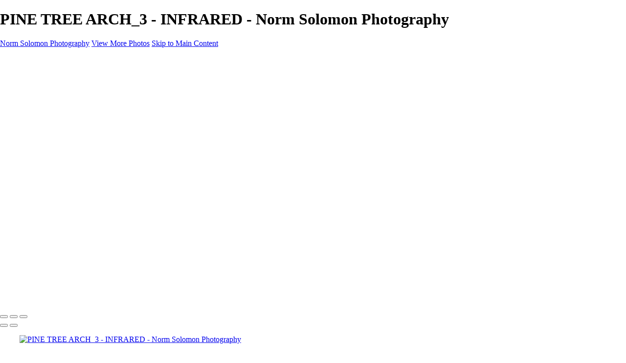

--- FILE ---
content_type: text/html; charset=UTF-8
request_url: https://normsolomonphotography.com/infrared/photo/836530/19037997/pine-tree-arch-3
body_size: 7971
content:
<!DOCTYPE html>
<html lang="en-US" dir="ltr" itemscope itemtype="http://schema.org/WebPage">
<head>

    <!--  Hey! This is SlickPic.

          For photographers, building a website is time-consuming and frustrating.
          At SlickPic, we design, build, and maintain beautiful websites for photographers
          so they can focus on creating beautiful photos and building their business
          instead of worrying about their website.

          www.slickpic.com
    -->

    <title>PINE TREE ARCH_3 - INFRARED - Norm Solomon Photography</title>
    <meta http-equiv="Content-Type" content="text/html; charset=UTF-8" >    <base href="https://normsolomonphotography.com/" />
    <link rel="shortcut icon" href="/favicon.ico" />
    <link rel="icon" type="image/png" sizes="32x32" href="https://assets-edge.slickpic.com/brand/slickpic-32x32.png">
    <link rel="icon" type="image/png" sizes="16x16" href="https://assets-edge.slickpic.com/brand/slickpic-16x16.png">
    <link rel="apple-touch-icon" href="https://cloud.slickpic.com/img/apple-touch-icon.png">
    <link rel="apple-touch-icon" sizes="180x180" href="https://cloud.slickpic.com/img/apple-touch-icon.png">
    <link rel="icon" sizes="192x192" href="https://cloud.slickpic.com/img/apple-touch-icon.png">
    <link rel="manifest" href="https://normsolomonphotography.com/manifest.json?url=aHR0cHM6Ly9ub3Jtc29sb21vbnBob3RvZ3JhcGh5LmNvbS9pbmZyYXJlZC9waG90by84MzY1MzAvMTkwMzc5OTcvcGluZS10cmVlLWFyY2gtMw==" />
    <meta name="mobile-web-app-capable" content="yes">
    <meta name="apple-mobile-web-app-title" content="PINE TREE ARCH_3 - INFRARED - Norm Solomon Photography">
    <meta name="x-dns-prefetch-control" content="on" />
    <link rel="preconnect" href="https://www.slickpic.com" crossorigin>
    <link rel="preconnect" href="https://assets-edge.slickpic.com" crossorigin>
    <link rel="preconnect" href="https://cloud.slickpic.com" crossorigin>
    <link rel="preconnect" href="https://cloud-help.slickpic.com" crossorigin>
    <link rel="preconnect" href="https://cdn-static-bundle.slickpic.com" crossorigin>
    <link rel="preconnect" href="https://stored-edge.slickpic.com" crossorigin>
    <link rel="preconnect" href="https://stored-cf-wm.slickpic.com" crossorigin>
    <link rel="preconnect" href="https://stored-cf.slickpic.com" crossorigin>
    <link rel="preconnect" href="https://image.slickpic.com" crossorigin>
    <link rel="preconnect" href="https://sales-api.slickpic.com" crossorigin>
    <link rel="preconnect" href="https://use.typekit.net" crossorigin>
    <link rel="preconnect" href="https://www.clarity.ms" crossorigin>
    <link rel="preconnect" href="https://p.typekit.net" crossorigin>
    <link rel="preconnect" href="https://organizer-api.slickpic.com" crossorigin>
    <link rel="preconnect" href="https://www.google-analytics.com" crossorigin>
    <link rel="preconnect" href="https://www.googletagmanager.com" crossorigin>
    <link rel="preconnect" href="https://fonts.googleapis.com" crossorigin>
    <link rel="preconnect" href="https://fonts.gstatic.com" crossorigin>
    <link rel="dns-prefetch" href="https://www.slickpic.com">
    <link rel="dns-prefetch" href="https://assets-edge.slickpic.com">
    <link rel="dns-prefetch" href="https://cloud.slickpic.com">
    <link rel="dns-prefetch" href="https://cdn-static-bundle.slickpic.com">
    <link rel="dns-prefetch" href="https://sales-api.slickpic.com">
    <link rel="dns-prefetch" href="https://cloud-help.slickpic.com">
    <link rel="dns-prefetch" href="https://stored-edge.slickpic.com">
    <link rel="dns-prefetch" href="https://stored-cf-wm.slickpic.com">
    <link rel="dns-prefetch" href="https://stored-cf.slickpic.com">
    <link rel="dns-prefetch" href="https://image.slickpic.com">
    <link rel="dns-prefetch" href="https://fonts.googleapis.com">
    <link rel="dns-prefetch" href="https://fonts.gstatic.com">
    <link rel="dns-prefetch" href="https://use.typekit.net">
    <link rel="dns-prefetch" href="https://p.typekit.net">
    <link rel="dns-prefetch" href="https://www.clarity.ms">
    <link rel="dns-prefetch" href="https://organizer-api.slickpic.com">
    <link rel="dns-prefetch" href="https://www.google-analytics.com">
    <link rel="dns-prefetch" href="https://www.googletagmanager.com">
    <link rel="alternate" type="application/rss+xml" href="https://normsolomonphotography.com/rss/blog" title="">
<!--    <link rel="stylesheet" type="text/css" href="https://cloud-help.slickpic.com/wp-content/themes/flatbase/website/slickpic-magic.css?v=--><!--" />-->
    <meta name="generator" content="SlickPic" />
    <meta name="viewport" content="width=device-width, initial-scale=1.0, maximum-scale=5.0, shrink-to-fit=no, user-scalable=yes" />
    <meta name="apple-mobile-web-app-status-bar-style" content="black-translucent" />
    <meta name="apple-mobile-web-app-capable" content="yes" />
    <meta http-equiv="content-language" content="en-US" />
    <meta name="robots" content="index, follow, max-image-preview:large, max-snippet:-1, max-video-preview:-1" />    <meta name="CR-allow-UI-injection" content="false">
          <link rel="canonical" href="https://normsolomonphotography.com/infrared/photo/836530/19037997/pine-tree-arch-3" />
      <link rel="alternate" hreflang="en-us" href="https://normsolomonphotography.com/infrared/photo/836530/19037997/pine-tree-arch-3" />
      <link rel="alternate" hreflang="x-default" href="https://normsolomonphotography.com/infrared/photo/836530/19037997/pine-tree-arch-3" />
        
            <meta itemprop="name" content="PINE TREE ARCH_3 - INFRARED - Norm Solomon Photography" />
        
   
    <meta property="fb:app_id" content="103410766387633" />
    <meta property="og:type" content="website" />
    <meta property="og:url" content="https://normsolomonphotography.com/infrared/photo/836530/19037997/pine-tree-arch-3" />    <meta property="og:title" content="PINE TREE ARCH_3 - INFRARED - Norm Solomon Photography" />
    <meta property="og:site_name" content="Norm Solomon Photography" />
    <meta property="og:locale" content="en_US">
        <meta name="twitter:card" content="summary_large_image" />
    <meta name="twitter:site" content="Norm Solomon Photography" />
    <meta name="twitter:title" content="PINE TREE ARCH_3 - INFRARED - Norm Solomon Photography" />
        
    
    
    <script type="application/ld+json">
      {
        "@context": "https://schema.org/",
        "@type": "WebSite",
        "@id": "https://normsolomonphotography.com/#website",
        "name": "Norm Solomon Photography",
        "url": "https://normsolomonphotography.com/",
        "description": "",
        "publisher": {
          "@id": "https://normsolomonphotography.com/#localbusiness"
        },
        "sameAs": ["https://www.facebook.com/norman.solomon03","Https://Www.LinkedIn.com/in/normsolomon"]
      }
    </script>

        <script type="application/ld+json">
      {
        "@context": "https://schema.org/",
        "@type": "WebPage",
        "@id": "https://normsolomonphotography.com/#homepage",
        "isPartOf": {
          "@id": "https://normsolomonphotography.com/#website"
        },
        "name": "INFRARED - Norm Solomon Photography",
        "url": "https://normsolomonphotography.com/infrared/photo/836530/19037997/pine-tree-arch-3",
        "description": "",
        "image": "https://stored-cf.slickpic.com/wm/24279/9c26e21c345433805e84d55e6f6082f1/MzExNjUxN2UwNDRjNmU,/20220801/MTkwMzc5OTE2NGM0/pm/1200/_New_Echota_Cabin_N_Georgia_614_2022_copy_2.jpg"
      }
    </script>
    
        <meta property="og:image" content="https://stored-cf.slickpic.com/wm/24285/9c26e21c345433805e84d55e6f6082f1/MzExNjUxN2UwNDRjNmU,/20220801/MTkwMzc5OTcwNGNj/p/600/PINE_TREE_ARCH_3_.jpg" />
    <meta property="og:image:width" content="470" />
    <meta property="og:image:height" content="600" />
    <meta property="og:image:alt" content="PINE TREE ARCH_3 - INFRARED - Norm Solomon Photography" />
    <meta name="twitter:image" content="https://stored-cf.slickpic.com/wm/24285/9c26e21c345433805e84d55e6f6082f1/MzExNjUxN2UwNDRjNmU,/20220801/MTkwMzc5OTcwNGNj/p/600/PINE_TREE_ARCH_3_.jpg" />
    <meta property="twitter:image" content="https://stored-cf.slickpic.com/wm/24285/9c26e21c345433805e84d55e6f6082f1/MzExNjUxN2UwNDRjNmU,/20220801/MTkwMzc5OTcwNGNj/p/600/PINE_TREE_ARCH_3_.jpg" />
    <meta itemprop="image" content="https://stored-cf.slickpic.com/wm/24285/9c26e21c345433805e84d55e6f6082f1/MzExNjUxN2UwNDRjNmU,/20220801/MTkwMzc5OTcwNGNj/p/600/PINE_TREE_ARCH_3_.jpg" />
    
    
    <link href="https://cdn-static-bundle.slickpic.com/css/0.24365/landing-builder-view.css" media="screen" rel="stylesheet" type="text/css" >
<link href="https://cloud.slickpic.com/css/landing-builder/view.css?v=0.24365" media="screen" rel="stylesheet" type="text/css" >
<link href="https://cloud.slickpic.com/css/landing-builder/fonts.css?v=0.24365" media="screen" rel="stylesheet" type="text/css" >
    <style class="inlinestyler">* { box-sizing: border-box; } body {margin: 0;}*{box-sizing:border-box;}body{margin-top:0px;margin-right:0px;margin-bottom:0px;margin-left:0px;}*{box-sizing:border-box;}body{margin-top:0px;margin-right:0px;margin-bottom:0px;margin-left:0px;}*{box-sizing:border-box;}body{margin-top:0px;margin-right:0px;margin-bottom:0px;margin-left:0px;}*{box-sizing:border-box;}body{margin-top:0px;margin-right:0px;margin-bottom:0px;margin-left:0px;}*{box-sizing:border-box;}body{margin-top:0px;margin-right:0px;margin-bottom:0px;margin-left:0px;}*{box-sizing:border-box;}body{margin-top:0px;margin-right:0px;margin-bottom:0px;margin-left:0px;}*{box-sizing:border-box;}body{margin-top:0px;margin-right:0px;margin-bottom:0px;margin-left:0px;}*{box-sizing:border-box;}body{margin-top:0px;margin-right:0px;margin-bottom:0px;margin-left:0px;}*{box-sizing:border-box;}body{margin-top:0px;margin-right:0px;margin-bottom:0px;margin-left:0px;}*{box-sizing:border-box;}body{margin-top:0px;margin-right:0px;margin-bottom:0px;margin-left:0px;}*{box-sizing:border-box;}body{margin-top:0px;margin-right:0px;margin-bottom:0px;margin-left:0px;}*{box-sizing:border-box;}body{margin-top:0px;margin-right:0px;margin-bottom:0px;margin-left:0px;}*{box-sizing:border-box;}body{margin-top:0px;margin-right:0px;margin-bottom:0px;margin-left:0px;}*{box-sizing:border-box;}body{margin-top:0px;margin-right:0px;margin-bottom:0px;margin-left:0px;}*{box-sizing:border-box;}body{margin-top:0px;margin-right:0px;margin-bottom:0px;margin-left:0px;}*{box-sizing:border-box;}body{margin-top:0px;margin-right:0px;margin-bottom:0px;margin-left:0px;}*{box-sizing:border-box;}body{margin-top:0px;margin-right:0px;margin-bottom:0px;margin-left:0px;}*{box-sizing:border-box;}body{margin-top:0px;margin-right:0px;margin-bottom:0px;margin-left:0px;}*{box-sizing:border-box;}body{margin-top:0px;margin-right:0px;margin-bottom:0px;margin-left:0px;}*{box-sizing:border-box;}body{margin-top:0px;margin-right:0px;margin-bottom:0px;margin-left:0px;}*{box-sizing:border-box;}body{margin-top:0px;margin-right:0px;margin-bottom:0px;margin-left:0px;}*{box-sizing:border-box;}body{margin-top:0px;margin-right:0px;margin-bottom:0px;margin-left:0px;}*{box-sizing:border-box;}body{margin-top:0px;margin-right:0px;margin-bottom:0px;margin-left:0px;}*{box-sizing:border-box;}body{margin-top:0px;margin-right:0px;margin-bottom:0px;margin-left:0px;}*{box-sizing:border-box;}body{margin-top:0px;margin-right:0px;margin-bottom:0px;margin-left:0px;}*{box-sizing:border-box;}body{margin-top:0px;margin-right:0px;margin-bottom:0px;margin-left:0px;}*{box-sizing:border-box;}body{margin-top:0px;margin-right:0px;margin-bottom:0px;margin-left:0px;}*{box-sizing:border-box;}body{margin-top:0px;margin-right:0px;margin-bottom:0px;margin-left:0px;}*{box-sizing:border-box;}body{margin-top:0px;margin-right:0px;margin-bottom:0px;margin-left:0px;}*{box-sizing:border-box;}body{margin-top:0px;margin-right:0px;margin-bottom:0px;margin-left:0px;}*{box-sizing:border-box;}body{margin-top:0px;margin-right:0px;margin-bottom:0px;margin-left:0px;}*{box-sizing:border-box;}body{margin-top:0px;margin-right:0px;margin-bottom:0px;margin-left:0px;}*{box-sizing:border-box;}body{margin-top:0px;margin-right:0px;margin-bottom:0px;margin-left:0px;}*{box-sizing:border-box;}body{margin-top:0px;margin-right:0px;margin-bottom:0px;margin-left:0px;}*{box-sizing:border-box;}body{margin-top:0px;margin-right:0px;margin-bottom:0px;margin-left:0px;}*{box-sizing:border-box;}body{margin-top:0px;margin-right:0px;margin-bottom:0px;margin-left:0px;}*{box-sizing:border-box;}body{margin-top:0px;margin-right:0px;margin-bottom:0px;margin-left:0px;}*{box-sizing:border-box;}body{margin-top:0px;margin-right:0px;margin-bottom:0px;margin-left:0px;}*{box-sizing:border-box;}body{margin-top:0px;margin-right:0px;margin-bottom:0px;margin-left:0px;}*{box-sizing:border-box;}body{margin-top:0px;margin-right:0px;margin-bottom:0px;margin-left:0px;}*{box-sizing:border-box;}body{margin-top:0px;margin-right:0px;margin-bottom:0px;margin-left:0px;}*{box-sizing:border-box;}body{margin-top:0px;margin-right:0px;margin-bottom:0px;margin-left:0px;}*{box-sizing:border-box;}body{margin-top:0px;margin-right:0px;margin-bottom:0px;margin-left:0px;}*{box-sizing:border-box;}body{margin-top:0px;margin-right:0px;margin-bottom:0px;margin-left:0px;}*{box-sizing:border-box;}body{margin-top:0px;margin-right:0px;margin-bottom:0px;margin-left:0px;}*{box-sizing:border-box;}body{margin-top:0px;margin-right:0px;margin-bottom:0px;margin-left:0px;}*{box-sizing:border-box;}body{margin-top:0px;margin-right:0px;margin-bottom:0px;margin-left:0px;}*{box-sizing:border-box;}body{margin-top:0px;margin-right:0px;margin-bottom:0px;margin-left:0px;}*{box-sizing:border-box;}body{margin-top:0px;margin-right:0px;margin-bottom:0px;margin-left:0px;}*{box-sizing:border-box;}body{margin-top:0px;margin-right:0px;margin-bottom:0px;margin-left:0px;}.imp-text-font{font-family: !important;}html > body.theme-eternity .website220-page .website220-container .site-button{background: !important;border-color: !important;}.imp-logo-font{font-family:inherit !important;}body.theme-eternity .website220-page, body.theme-eternity .website220-page *:not(.sp-plus-button-insider){font-family: !important;}</style>                        
                                                          <link rel="stylesheet" type="text/css" href="https://cloud-help.slickpic.com/wp-content/themes/flatbase/website/slickpic.css?v=24365" />
  <link
    rel="preload" as="style" onload="this.onload=null;this.rel='stylesheet'"
    href="https://fonts.googleapis.com/css2?family=Bebas+Neue&family=Cinzel:wght@400..900&family=Cinzel+Decorative:wght@400;700;900&family=Inter:ital,opsz,wght@0,14..32,100..900;1,14..32,100..900&family=Julius+Sans+One&family=Nunito+Sans:ital,opsz,wght@0,6..12,200..1000;1,6..12,200..1000&family=Old+Standard+TT:ital,wght@0,400;0,700;1,400&family=Oswald:wght@200..700&family=Roboto+Slab:wght@100..900&family=Rubik:ital,wght@0,300..900;1,300..900&family=Spectral:ital,wght@0,200..800;1,200..800&family=Work+Sans:ital,wght@0,300;0,400;0,500;0,600;0,700;1,400;1,800&display=swap"
  >
  <noscript>
    <link
      rel="stylesheet"
      href="https://fonts.googleapis.com/css2?family=Bebas+Neue&family=Cinzel:wght@400..900&family=Cinzel+Decorative:wght@400;700;900&family=Inter:ital,opsz,wght@0,14..32,100..900;1,14..32,100..900&family=Julius+Sans+One&family=Nunito+Sans:ital,opsz,wght@0,6..12,200..1000;1,6..12,200..1000&family=Old+Standard+TT:ital,wght@0,400;0,700;1,400&family=Oswald:wght@200..700&family=Roboto+Slab:wght@100..900&family=Rubik:ital,wght@0,300..900;1,300..900&family=Spectral:ital,wght@0,200..800;1,200..800&family=Work+Sans:ital,wght@0,300;0,400;0,500;0,600;0,700;1,400;1,800&display=swap"
    >
  </noscript>

  <script type="text/javascript">
    //<!--
var spLyt = "landing_builder";    //-->
</script>
<script type="text/javascript">
    //<!--
var tk = "e09716848e7b2891d1c5e850551398c66976722fdeef75.96740379", shd = "311651", spuid=311651, spauid=0, spuasid = 0, isEditorMode = 0, isEditorBackViewMode = 0, templateId = 0;    //-->
</script>
<script type="text/javascript" defer="defer" src="https://cloud.slickpic.com/share/abundle/bundle-jquery-custom.js?v=0.24365"></script>
<script type="text/javascript" defer="defer" src="https://cloud.slickpic.com/share/swiper_11.2.10/swiper-bundle.min.js?v=0.24365"></script>    
        <script>
        window.onload = () => {
          if (typeof Sp === "undefined") {
            return true;
          }
          Sp.handler = Sp.handler || {};
          Sp.handler.auth =
            window.setInterval(function() {
              $.xhr('xhr/serv/push-sess', { pub:1, o:1 });
            }, 1000 * 60 * 5);
        };
      </script>
    <script type="text/javascript" defer src="https://cloud-help.slickpic.com/wp-content/themes/flatbase/website/slickpic.js?24365"></script>        <script type="text/javascript">
      window.addEventListener("load", function () {
        (function(c,l,a,r,i,t,y){
          c[a]=c[a]||function(){(c[a].q=c[a].q||[]).push(arguments)};
          t=l.createElement(r);t.async=1;t.src="https://www.clarity.ms/tag/"+i;
          y=l.getElementsByTagName(r)[0];y.parentNode.insertBefore(t,y);
        })(window, document, "clarity", "script", "o1q4808lux");
        clarity("set", "websitedomain", "normsolomonphotography.com");
        clarity("set", "websiteuserid", "311651");
      });
    </script>
  </head>

<body
    id="wrapper"
    data-uasid="133"
    data-user-id="311651"
    data-page-id="34140"
    data-base-url="https://www.slickpic.com"
    data-page-parent-id="0"
    data-page-hash="b4c839a511d00cddbd23d4bf019f8dba"
    data-page-slug="infrared"
    data-page-url-full="https://normsolomonphotography.com/infrared"
    data-page-url-host="https://normsolomonphotography.com"
    data-wct-id="0"
    data-album-id="836530"
    data-photo-id="19037997"
    data-website-context-token=""
    data-clarity-region="true"
     class="public theme-doubleline theme-doubleline-nemesis theme-wonder color-white show-share-button-on show-powered-by-sp-on header-type-defult photo-view-mode">



<h1 class="page-title-header">PINE TREE ARCH_3 - INFRARED - Norm Solomon Photography</h1>

<p class="h-card">
    <a class="p-name p-org u-url" rel="me" href="https://normsolomonphotography.com/">Norm Solomon Photography</a>
  <a class="p-more" href="https://normsolomonphotography.com/infrared">View More Photos</a>
  <a href="#main" class="skip-to-main-content-link">Skip to Main Content</a>
</p>

<div class="view-photo-page-html" style="opacity: 0"><div class="website220-page">  <div class="website220-container imp-text-font imp-highlight-color">	<div class="website220-sidebar">	  <div class="sidebar-content">		<div class="sidebar-logo">		  <div class="prelogo imp-logo-font">			<div class="cstm-profile-logo loaded loaded-public"><a aria-label="Logo" class="profile-logo-link" href="https://normsolomonphotography.com"><img src="https://stored-cf.slickpic.com/MzExNjUxN2UwNDRjNmU,/20220803/MTkwNDc0Mjc2NDQ3/p/1000/norm-solomon-photography.webp" alt="Norm Solomon Photography" class="logo-light" fetchpriority="high"><img src="https://stored-cf.slickpic.com/MzExNjUxN2UwNDRjNmU,/20220803/MTkwNDc0NDdjZTdj/p/1000/norm-solomon-photography.webp" alt="Norm Solomon Photography" class="logo-dark" fetchpriority="high"></a></div>		  </div>		</div>		<div class="sidebar-menu">		  <div data-navigation-logo="1" data-navigation-mobile="1" data-navigation-class="navbar-nav ml-auto" class="cstm-custom-navigation navbar-nav ml-auto mobile-menu-right loaded"><div class="list-holder navigation-items-wrapper"><ul class="navbar-nav ml-auto"><li class="nav-item status-active"><a href="https://normsolomonphotography.com" class="nav-link">Home</a></li><li class="nav-item status-active"><a href="https://normsolomonphotography.com/places" class="nav-link">PLACES</a></li><li class="nav-item status-active"><a href="https://normsolomonphotography.com/people" class="nav-link">PEOPLE</a></li><li class="nav-item status-active"><a href="https://normsolomonphotography.com/nature" class="nav-link">NATURE</a></li><li class="nav-item status-active"><a href="https://normsolomonphotography.com/monochrome" class="nav-link">MONOCHROME</a></li><li class="nav-item status-active active"><a href="https://normsolomonphotography.com/infrared" class="nav-link">INFRARED</a></li><li class="nav-item status-active"><a href="https://normsolomonphotography.com/about" class="nav-link">About</a></li><li class="nav-item status-active"><a href="https://normsolomonphotography.com/contact" class="nav-link">Contact</a></li><li class="nav-item custom-sharing-item"><a aria-label="Share" title="Share" class="open-sharing-popup" href="javascript:;"><svg width="16px" height="16px"><use xlink:href="#ico-share"></use></svg></a></li></ul></div><div class="nav-item mobile-menu-opener"></div><div class="nav-item mobile-menu-closer">&times;</div><div class="nav-item mobile-menu-child-back">&lsaquo;</div></div>		</div>		<div class="sidebar-footer footer-text   loaded">Copyright &copy; 2022 Norm Solomon<a href="https://slickpic.com/t/portfolio-website-311651" target="_blank" title="Portfolio Websites and Photo Sharing" class="footer-powered-by-sp" style="display: none;">Powered by SlickPic</a></div>	  </div>	</div>	<div class="website220-content">	  <div class="content-container content-this">		<div id="iz2ba" class="content content-narrow">		  		  <div id="ii47d-2-2" class="columns columns-half">						<div id="iq3rlj-2-2" class="sp-plus-button">+			</div>		  </div>		</div>		<div class="content content-narrow">		  <hr></div>		<div id="iy8cx" class="content content-wide album-view-container with-actions"><div><div data-gjs-editable="false" data-gjs-droppable="false" data-gjs-badgable="false" data-gjs-type="cstm-album-view-inner" class="cstm-album-view view-column-count-3 gjs-no-pointer" data-aid="836530" data-view-type="flow" data-view-photo-size="1600" data-view-column-count="3" data-view-row-size="2 data-view-title-enable=" data-view-top-bottom-padding="medium" data-view-left-right-padding="off" data-view-gutter-size="off" data-view-thumb-autoplay="on" data-view-horizontal-slides-count="3" data-view-horizontal-align="center" data-view-horizontal-autoplay="none" data-view-horizontal-spacing="none" data-view-horizontal-block-size="auto" data-view-horizontal-cover-type="cover" data-view-horizontal-arrow-enable="show" data-view-animation-enable="off" data-view-animation-speed="medium" data-view-animation-block="default"><div class="flow-grid-container"><div class="flow-grid-wrapper"><div class="flow-grid" itemscope="" itemtype="http://schema.org/ImageGallery"><div class="flow-item-sizer"></div><div class="flow-item" itemscope="" itemtype="http://schema.org/ImageObject" itemprop="associatedMedia"><a href="https://normsolomonphotography.com/infrared/photo/836530/19037991/new-echota-cabin-n-georgia-614-2022-copy-2" data-pid="19037991" data-object-type="photo" data-object-id="0" data-title="New Echota Cabin N Georgia_614_2022 copy 2" data-slug="new-echota-cabin-n-georgia-614-2022-copy-2" data-description="TEST-Landscape Class" itemprop="contentUrl" style="padding-top:67%;"><img alt="New Echota Cabin N Georgia_614_2022 copy 2" data-orgname="_New_Echota_Cabin_N_Georgia_614_2022_copy_2.jpg" data-ratio="0.67" data-width="1391" data-height="935" data-thumb="https://stored-cf-wm.slickpic.com/wm/24279/9c26e21c345433805e84d55e6f6082f1/MzExNjUxN2UwNDRjNmU,/20220801/MTkwMzc5OTE2NGM0/t/1000/_New_Echota_Cabin_N_Georgia_614_2022_copy_2.jpg" data-image="https://stored-cf-wm.slickpic.com/wm/24279/9c26e21c345433805e84d55e6f6082f1/MzExNjUxN2UwNDRjNmU,/20220801/MTkwMzc5OTE2NGM0/p/1391/_New_Echota_Cabin_N_Georgia_614_2022_copy_2.jpg" data-path="https://stored-cf-wm.slickpic.com/wm/24279/9c26e21c345433805e84d55e6f6082f1/MzExNjUxN2UwNDRjNmU,/20220801/MTkwMzc5OTE2NGM0/p" src="https://assets-edge.slickpic.com/img/pix.gif" style="position: absolute; top:0;"><span class="caption" itemprop="caption"><span class="text">New Echota Cabin N Georgia_614_2022 copy 2</span></span></a><meta itemprop="thumbnail" content="https://stored-cf-wm.slickpic.com/wm/24279/9c26e21c345433805e84d55e6f6082f1/MzExNjUxN2UwNDRjNmU,/20220801/MTkwMzc5OTE2NGM0/t/1000/_New_Echota_Cabin_N_Georgia_614_2022_copy_2.jpg"></div><div class="flow-item" itemscope="" itemtype="http://schema.org/ImageObject" itemprop="associatedMedia"><a href="https://normsolomonphotography.com/infrared/photo/836530/19037992/charleston-gazebo-40-copy-2" data-pid="19037992" data-object-type="photo" data-object-id="0" data-title="Charleston Gazebo_40  copy 2" data-slug="charleston-gazebo-40-copy-2" data-description="" itemprop="contentUrl" style="padding-top:131%;"><img alt="Charleston Gazebo_40  copy 2" data-orgname="Charleston_Gazebo_40_copy_2.jpg" data-ratio="1.31" data-width="803" data-height="1050" data-thumb="https://stored-cf-wm.slickpic.com/wm/24280/9c26e21c345433805e84d55e6f6082f1/MzExNjUxN2UwNDRjNmU,/20220801/MTkwMzc5OTIwNDZl/t/1000/Charleston_Gazebo_40_copy_2.jpg" data-image="https://stored-cf-wm.slickpic.com/wm/24280/9c26e21c345433805e84d55e6f6082f1/MzExNjUxN2UwNDRjNmU,/20220801/MTkwMzc5OTIwNDZl/p/1050/Charleston_Gazebo_40_copy_2.jpg" data-path="https://stored-cf-wm.slickpic.com/wm/24280/9c26e21c345433805e84d55e6f6082f1/MzExNjUxN2UwNDRjNmU,/20220801/MTkwMzc5OTIwNDZl/p" src="https://assets-edge.slickpic.com/img/pix.gif" style="position: absolute; top:0;"><span class="caption" itemprop="caption"><span class="text">Charleston Gazebo_40  copy 2</span></span></a><meta itemprop="thumbnail" content="https://stored-cf-wm.slickpic.com/wm/24280/9c26e21c345433805e84d55e6f6082f1/MzExNjUxN2UwNDRjNmU,/20220801/MTkwMzc5OTIwNDZl/t/1000/Charleston_Gazebo_40_copy_2.jpg"></div><div class="flow-item" itemscope="" itemtype="http://schema.org/ImageObject" itemprop="associatedMedia"><a href="https://normsolomonphotography.com/infrared/photo/836530/19037995/desert-sky-moab-363-night-copy-2" data-pid="19037995" data-object-type="photo" data-object-id="0" data-title="DESERT SKY_MOAB_363_NIGHT_copy 2" data-slug="desert-sky-moab-363-night-copy-2" data-description="" itemprop="contentUrl" style="padding-top:67%;"><img alt="DESERT SKY_MOAB_363_NIGHT_copy 2" data-orgname="DESERT_SKY_MOAB_363_NIGHT_copy_2.jpg" data-ratio="0.67" data-width="1400" data-height="936" data-thumb="https://stored-cf-wm.slickpic.com/wm/24283/9c26e21c345433805e84d55e6f6082f1/MzExNjUxN2UwNDRjNmU,/20220801/MTkwMzc5OTU3YzRj/t/1000/DESERT_SKY_MOAB_363_NIGHT_copy_2.jpg" data-image="https://stored-cf-wm.slickpic.com/wm/24283/9c26e21c345433805e84d55e6f6082f1/MzExNjUxN2UwNDRjNmU,/20220801/MTkwMzc5OTU3YzRj/p/1400/DESERT_SKY_MOAB_363_NIGHT_copy_2.jpg" data-path="https://stored-cf-wm.slickpic.com/wm/24283/9c26e21c345433805e84d55e6f6082f1/MzExNjUxN2UwNDRjNmU,/20220801/MTkwMzc5OTU3YzRj/p" src="https://assets-edge.slickpic.com/img/pix.gif" style="position: absolute; top:0;"><span class="caption" itemprop="caption"><span class="text">DESERT SKY_MOAB_363_NIGHT_copy 2</span></span></a><meta itemprop="thumbnail" content="https://stored-cf-wm.slickpic.com/wm/24283/9c26e21c345433805e84d55e6f6082f1/MzExNjUxN2UwNDRjNmU,/20220801/MTkwMzc5OTU3YzRj/t/1000/DESERT_SKY_MOAB_363_NIGHT_copy_2.jpg"></div><div class="flow-item" itemscope="" itemtype="http://schema.org/ImageObject" itemprop="associatedMedia"><a href="https://normsolomonphotography.com/infrared/photo/836530/19037994/hope-lake-c" data-pid="19037994" data-object-type="photo" data-object-id="0" data-title="HOPE LAKE_C" data-slug="hope-lake-c" data-description="" itemprop="contentUrl" style="padding-top:150%;"><img alt="HOPE LAKE_C" data-orgname="HOPE_LAKE_C.jpg" data-ratio="1.50" data-width="699" data-height="1050" data-thumb="https://stored-cf-wm.slickpic.com/wm/24282/9c26e21c345433805e84d55e6f6082f1/MzExNjUxN2UwNDRjNmU,/20220801/MTkwMzc5OTRjNGU3/t/1000/HOPE_LAKE_C.jpg" data-image="https://stored-cf-wm.slickpic.com/wm/24282/9c26e21c345433805e84d55e6f6082f1/MzExNjUxN2UwNDRjNmU,/20220801/MTkwMzc5OTRjNGU3/p/1050/HOPE_LAKE_C.jpg" data-path="https://stored-cf-wm.slickpic.com/wm/24282/9c26e21c345433805e84d55e6f6082f1/MzExNjUxN2UwNDRjNmU,/20220801/MTkwMzc5OTRjNGU3/p" src="https://assets-edge.slickpic.com/img/pix.gif" style="position: absolute; top:0;"><span class="caption" itemprop="caption"><span class="text">HOPE LAKE_C</span></span></a><meta itemprop="thumbnail" content="https://stored-cf-wm.slickpic.com/wm/24282/9c26e21c345433805e84d55e6f6082f1/MzExNjUxN2UwNDRjNmU,/20220801/MTkwMzc5OTRjNGU3/t/1000/HOPE_LAKE_C.jpg"></div><div class="flow-item" itemscope="" itemtype="http://schema.org/ImageObject" itemprop="associatedMedia"><a href="https://normsolomonphotography.com/infrared/photo/836530/19037996/magnolia-bridge-reflection-sc-charleston-103-2022-april-copy" data-pid="19037996" data-object-type="photo" data-object-id="0" data-title="Magnolia Bridge Reflection SC CHARLESTON_103_2022_APRIL copy" data-slug="magnolia-bridge-reflection-sc-charleston-103-2022-april-copy" data-description="TEST-Landscape Class" itemprop="contentUrl" style="padding-top:67%;"><img alt="Magnolia Bridge Reflection SC CHARLESTON_103_2022_APRIL copy" data-orgname="Magnolia_Bridge_Reflection_SC_CHARLESTON_103_2022_APRIL_copy.jpg" data-ratio="0.67" data-width="1400" data-height="935" data-thumb="https://stored-cf-wm.slickpic.com/wm/24284/9c26e21c345433805e84d55e6f6082f1/MzExNjUxN2UwNDRjNmU,/20220801/MTkwMzc5OTY0ZTQ2/t/1000/Magnolia_Bridge_Reflection_SC_CHARLESTON_103_2022_APRIL_copy.jpg" data-image="https://stored-cf-wm.slickpic.com/wm/24284/9c26e21c345433805e84d55e6f6082f1/MzExNjUxN2UwNDRjNmU,/20220801/MTkwMzc5OTY0ZTQ2/p/1400/Magnolia_Bridge_Reflection_SC_CHARLESTON_103_2022_APRIL_copy.jpg" data-path="https://stored-cf-wm.slickpic.com/wm/24284/9c26e21c345433805e84d55e6f6082f1/MzExNjUxN2UwNDRjNmU,/20220801/MTkwMzc5OTY0ZTQ2/p" src="https://assets-edge.slickpic.com/img/pix.gif" style="position: absolute; top:0;"><span class="caption" itemprop="caption"><span class="text">Magnolia Bridge Reflection SC CHARLESTON_103_2022_APRIL copy</span></span></a><meta itemprop="thumbnail" content="https://stored-cf-wm.slickpic.com/wm/24284/9c26e21c345433805e84d55e6f6082f1/MzExNjUxN2UwNDRjNmU,/20220801/MTkwMzc5OTY0ZTQ2/t/1000/Magnolia_Bridge_Reflection_SC_CHARLESTON_103_2022_APRIL_copy.jpg"></div><div class="flow-item" itemscope="" itemtype="http://schema.org/ImageObject" itemprop="associatedMedia"><a href="https://normsolomonphotography.com/infrared/photo/836530/19037993/magnolia-garden-bridge-sc-99-copy" data-pid="19037993" data-object-type="photo" data-object-id="0" data-title="MAGNOLIA GARDEN BRIDGE_SC_99 copy" data-slug="magnolia-garden-bridge-sc-99-copy" data-description="TEST-Landscape Class" itemprop="contentUrl" style="padding-top:62%;"><img alt="MAGNOLIA GARDEN BRIDGE_SC_99 copy" data-orgname="MAGNOLIA_GARDEN_BRIDGE_SC_99_copy.jpg" data-ratio="0.62" data-width="1400" data-height="873" data-thumb="https://stored-cf-wm.slickpic.com/wm/24281/9c26e21c345433805e84d55e6f6082f1/MzExNjUxN2UwNDRjNmU,/20220801/MTkwMzc5OTM0ZTQ2/t/1000/MAGNOLIA_GARDEN_BRIDGE_SC_99_copy.jpg" data-image="https://stored-cf-wm.slickpic.com/wm/24281/9c26e21c345433805e84d55e6f6082f1/MzExNjUxN2UwNDRjNmU,/20220801/MTkwMzc5OTM0ZTQ2/p/1400/MAGNOLIA_GARDEN_BRIDGE_SC_99_copy.jpg" data-path="https://stored-cf-wm.slickpic.com/wm/24281/9c26e21c345433805e84d55e6f6082f1/MzExNjUxN2UwNDRjNmU,/20220801/MTkwMzc5OTM0ZTQ2/p" src="https://assets-edge.slickpic.com/img/pix.gif" style="position: absolute; top:0;"><span class="caption" itemprop="caption"><span class="text">MAGNOLIA GARDEN BRIDGE_SC_99 copy</span></span></a><meta itemprop="thumbnail" content="https://stored-cf-wm.slickpic.com/wm/24281/9c26e21c345433805e84d55e6f6082f1/MzExNjUxN2UwNDRjNmU,/20220801/MTkwMzc5OTM0ZTQ2/t/1000/MAGNOLIA_GARDEN_BRIDGE_SC_99_copy.jpg"></div><div class="flow-item" itemscope="" itemtype="http://schema.org/ImageObject" itemprop="associatedMedia"><a href="https://normsolomonphotography.com/infrared/photo/836530/19037997/pine-tree-arch-3" data-pid="19037997" data-object-type="photo" data-object-id="0" data-title="PINE TREE ARCH_3" data-slug="pine-tree-arch-3" data-description="" itemprop="contentUrl" style="padding-top:128%;"><img alt="PINE TREE ARCH_3" data-orgname="PINE_TREE_ARCH_3_.jpg" data-ratio="1.28" data-width="821" data-height="1050" data-thumb="https://stored-cf-wm.slickpic.com/wm/24285/9c26e21c345433805e84d55e6f6082f1/MzExNjUxN2UwNDRjNmU,/20220801/MTkwMzc5OTcwNGNj/t/1000/PINE_TREE_ARCH_3_.jpg" data-image="https://stored-cf-wm.slickpic.com/wm/24285/9c26e21c345433805e84d55e6f6082f1/MzExNjUxN2UwNDRjNmU,/20220801/MTkwMzc5OTcwNGNj/p/1050/PINE_TREE_ARCH_3_.jpg" data-path="https://stored-cf-wm.slickpic.com/wm/24285/9c26e21c345433805e84d55e6f6082f1/MzExNjUxN2UwNDRjNmU,/20220801/MTkwMzc5OTcwNGNj/p" src="https://assets-edge.slickpic.com/img/pix.gif" style="position: absolute; top:0;"><span class="caption" itemprop="caption"><span class="text">PINE TREE ARCH_3</span></span></a><meta itemprop="thumbnail" content="https://stored-cf-wm.slickpic.com/wm/24285/9c26e21c345433805e84d55e6f6082f1/MzExNjUxN2UwNDRjNmU,/20220801/MTkwMzc5OTcwNGNj/t/1000/PINE_TREE_ARCH_3_.jpg"></div><div class="flow-item" itemscope="" itemtype="http://schema.org/ImageObject" itemprop="associatedMedia"><a href="https://normsolomonphotography.com/infrared/photo/836530/19037999/umass-chapel-in-uper-color-68-7-14-22-copy" data-pid="19037999" data-object-type="photo" data-object-id="0" data-title="UMASS CHAPEL IN UPER COLOR_68_7_14_22 copy" data-slug="umass-chapel-in-uper-color-68-7-14-22-copy" data-description="" itemprop="contentUrl" style="padding-top:166%;"><img alt="UMASS CHAPEL IN UPER COLOR_68_7_14_22 copy" data-orgname="UMASS_CHAPEL_IN_UPER_COLOR_68_7_14_22_copy.jpg" data-ratio="1.66" data-width="633" data-height="1050" data-thumb="https://stored-cf-wm.slickpic.com/wm/24287/9c26e21c345433805e84d55e6f6082f1/MzExNjUxN2UwNDRjNmU,/20220801/MTkwMzc5OTk0ZTRl/t/1000/UMASS_CHAPEL_IN_UPER_COLOR_68_7_14_22_copy.jpg" data-image="https://stored-cf-wm.slickpic.com/wm/24287/9c26e21c345433805e84d55e6f6082f1/MzExNjUxN2UwNDRjNmU,/20220801/MTkwMzc5OTk0ZTRl/p/1050/UMASS_CHAPEL_IN_UPER_COLOR_68_7_14_22_copy.jpg" data-path="https://stored-cf-wm.slickpic.com/wm/24287/9c26e21c345433805e84d55e6f6082f1/MzExNjUxN2UwNDRjNmU,/20220801/MTkwMzc5OTk0ZTRl/p" src="https://assets-edge.slickpic.com/img/pix.gif" style="position: absolute; top:0;"><span class="caption" itemprop="caption"><span class="text">UMASS CHAPEL IN UPER COLOR_68_7_14_22 copy</span></span></a><meta itemprop="thumbnail" content="https://stored-cf-wm.slickpic.com/wm/24287/9c26e21c345433805e84d55e6f6082f1/MzExNjUxN2UwNDRjNmU,/20220801/MTkwMzc5OTk0ZTRl/t/1000/UMASS_CHAPEL_IN_UPER_COLOR_68_7_14_22_copy.jpg"></div><div class="flow-item" itemscope="" itemtype="http://schema.org/ImageObject" itemprop="associatedMedia"><a href="https://normsolomonphotography.com/infrared/photo/836530/19037998/running-on-the-seawall-charleston-199-2022-april-copy" data-pid="19037998" data-object-type="photo" data-object-id="0" data-title="RUNNING ON  THE SEAWALL_CHARLESTON_199_2022_APRIL copy" data-slug="running-on-the-seawall-charleston-199-2022-april-copy" data-description="TEST-Landscape Class" itemprop="contentUrl" style="padding-top:113%;"><img alt="RUNNING ON  THE SEAWALL_CHARLESTON_199_2022_APRIL copy" data-orgname="RUNNING_ON_THE_SEAWALL_CHARLESTON_199_2022_APRIL_copy.jpg" data-ratio="1.13" data-width="927" data-height="1050" data-thumb="https://stored-cf-wm.slickpic.com/wm/24286/9c26e21c345433805e84d55e6f6082f1/MzExNjUxN2UwNDRjNmU,/20220801/MTkwMzc5OTg3NGM3/t/1000/RUNNING_ON_THE_SEAWALL_CHARLESTON_199_2022_APRIL_copy.jpg" data-image="https://stored-cf-wm.slickpic.com/wm/24286/9c26e21c345433805e84d55e6f6082f1/MzExNjUxN2UwNDRjNmU,/20220801/MTkwMzc5OTg3NGM3/p/1050/RUNNING_ON_THE_SEAWALL_CHARLESTON_199_2022_APRIL_copy.jpg" data-path="https://stored-cf-wm.slickpic.com/wm/24286/9c26e21c345433805e84d55e6f6082f1/MzExNjUxN2UwNDRjNmU,/20220801/MTkwMzc5OTg3NGM3/p" src="https://assets-edge.slickpic.com/img/pix.gif" style="position: absolute; top:0;"><span class="caption" itemprop="caption"><span class="text">RUNNING ON  THE SEAWALL_CHARLESTON_199_2022_APRIL copy</span></span></a><meta itemprop="thumbnail" content="https://stored-cf-wm.slickpic.com/wm/24286/9c26e21c345433805e84d55e6f6082f1/MzExNjUxN2UwNDRjNmU,/20220801/MTkwMzc5OTg3NGM3/t/1000/RUNNING_ON_THE_SEAWALL_CHARLESTON_199_2022_APRIL_copy.jpg"></div></div></div></div></div></div></div>		<div class="content content-narrow">		</div>		<div class="content content-footer">		  <hr><div class="footer-this">			<sp-landing-builder-social-links is-footer="1" class="socialmedia"></sp-landing-builder-social-links><div class="footer-logo">			  <div class="cstm-profile-logo loaded loaded-public"><a aria-label="Logo" class="profile-logo-link" href="https://normsolomonphotography.com"><img src="https://stored-cf.slickpic.com/MzExNjUxN2UwNDRjNmU,/20220803/MTkwNDc0Mjc2NDQ3/p/1000/norm-solomon-photography.webp" alt="Norm Solomon Photography" class="logo-light" fetchpriority="high"><img src="https://stored-cf.slickpic.com/MzExNjUxN2UwNDRjNmU,/20220803/MTkwNDc0NDdjZTdj/p/1000/norm-solomon-photography.webp" alt="Norm Solomon Photography" class="logo-dark" fetchpriority="high"></a></div>			</div>			<div class="footer-copyright footer-text   loaded">Copyright &copy; 2022 Norm Solomon<a href="https://slickpic.com/t/portfolio-website-311651" target="_blank" title="Portfolio Websites and Photo Sharing" class="footer-powered-by-sp" style="display: none;">Powered by SlickPic</a></div>		  </div>		</div>	  </div>	</div>  </div></div>
</div><div id="fullsizePhotoswipeContainer" class="pswp" tabindex="-1" role="dialog" aria-hidden="true">

    <div class="preloaders"></div>

    <div class="pswp__bg"></div>

    <div class="pswp__scroll-wrap">

        <div class="pswp__container">
            <div class="pswp__item"></div>
            <div class="pswp__item"></div>
            <div class="pswp__item"></div>
        </div>

        <div class="pswp__ui pswp__ui--hidden">

            <div class="pswp__top-bar">

                <div class="pswp__counter"></div>

                <button class="pswp__button pswp__button--close"></button>

                <button class="pswp__button pswp__button--fs" title="Toggle fullscreen"></button>

                <button class="pswp__button pswp__button--zoom" title="Zoom in/out"></button>

                <div class="pswp__preloader">
                    <div class="pswp__preloader__icn">
                        <div class="pswp__preloader__cut">
                            <div class="pswp__preloader__donut"></div>
                        </div>
                    </div>
                </div>
            </div>

            <div class="pswp__share-modal pswp__share-modal--hidden pswp__single-tap">
                <div class="pswp__share-tooltip"></div>
            </div>

            <button class="pswp__button pswp__button--arrow--left" title="Previous (arrow left)">
            </button>

            <button class="pswp__button pswp__button--arrow--right" title="Next (arrow right)">
            </button>

            <div class="pswp__caption">
                <div class="pswp__caption__center"></div>
            </div>

        </div>

    </div>

</div>
<div class="view-photo-page-description view-photo-page-meta"></div>
<div class="view-photo-page-tags view-photo-page-meta"></div>
<img class="view-photo-page-image view-photo-page-meta" src="https://stored-cf.slickpic.com/wm/24285/9c26e21c345433805e84d55e6f6082f1/MzExNjUxN2UwNDRjNmU,/20220801/MTkwMzc5OTcwNGNj/p/600/PINE_TREE_ARCH_3_.jpg" alt="PINE TREE ARCH_3 - INFRARED - Norm Solomon Photography" style="display: none">

<figure
    class="view-photo-page-meta"
    itemprop="associatedMedia"
    itemscope
    itemtype="http://schema.org/ImageObject">

    <a href="https://normsolomonphotography.com/infrared/photo/836530/19037997/pine-tree-arch-3" itemprop="contentUrl">
        <img src="https://stored-cf.slickpic.com/wm/24285/9c26e21c345433805e84d55e6f6082f1/MzExNjUxN2UwNDRjNmU,/20220801/MTkwMzc5OTcwNGNj/p/600/PINE_TREE_ARCH_3_.jpg" itemprop="thumbnail" alt="PINE TREE ARCH_3 - INFRARED - Norm Solomon Photography " />
    </a>

    </figure>



<div class="commerce-plugin">

  <div class="commerce-buttons">

    <sp-sale-cart-button-status class="sale-cart-button-status bottom-fixed"></sp-sale-cart-button-status>

    <sp-sale-cart-button-add class="sale-cart-button-add bottom-fixed"></sp-sale-cart-button-add>

  </div>

  <div class="commerce-overlays">

    <sp-sale-cart-overlay-container holder-user-id="311651"></sp-sale-cart-overlay-container>

    <sp-sale-cart-init holder-user-id="311651"></sp-sale-cart-init>

  </div>

</div>

<script type="text/javascript" defer src="https://assets-edge.slickpic.com/js/clipboard-v1.5.12.min.js"></script><script type="text/javascript">window.ga = window.ga || function () { (ga.q = ga.q || []).push(arguments); }; ga.l = +new Date(); </script>

<script type="text/javascript">
  var _snaq = _snaq || []; // DEPRECATED:
</script>
<div class="analyticsenabled"></div>

<script type="text/javascript" src="https://cdn-static-bundle.slickpic.com/js/0.24365/landing-builder-view.js" defer="defer"></script><script>;
          (function() {
            SpConfig = {
                footer: `Copyright © 2022 Norm Solomon`,
            };
          })();</script>
    
            <script type="text/javascript">
        var NgAsync = NgAsync || {}; 
        NgAsync.ngModules = ["share-layover","video-player","social-links","blog-public","cookie-consent-banner","sale-mailpix-cart-init"];

        (function() {
            var loadScript = function(src) {
                try {
                      if (!(!!window.MSInputMethodContext && !!document.documentMode)) {
                          var po = document.createElement('script');  po.type = 'text/javascript';  po.async = true; po.src = src;
                          var s = document.getElementsByTagName('script')[0]; 
                          s.parentNode.insertBefore(po, s);
                      }
                } catch(e) {}
            };
            
            setTimeout(function() {
               loadScript("https://image.slickpic.com/elements-runtime/20240717_116926728/launch_11.js");
            }, 100);
        })()
        </script>
    <div class="share-link-modal-container" style="display: none;">
        <div class="share-link-modal-body">
            <div class="overlay-header header-custom">
                <div class="block-text">
                    <div class="title">
                        Share Website
                    </div>
                </div>
                <div class="side-actions">
                    <a class="modal-closer" href="javascript:;">×	</a>
                </div>
            </div>

            <sp-share-layover-link
                share-type="website"
                share-uid="311651"
                share-url="https://normsolomonphotography.com/infrared/photo/836530/19037997/pine-tree-arch-3"
                share-title="PINE TREE ARCH_3 - INFRARED - Norm Solomon Photography"
                share-description="">
            </sp-share-layover-link>
        </div>
    </div>
    <div class="photo-cropper-modal-container" style="display: none;">
        <div class="photo-cropper-modal-body">
            <div class="overlay-header header-custom">
                <div class="block-text">
                    <div class="title">
                        Crop Image
                    </div>
                </div>
                <div class="side-actions">
                    <a class="modal-closer" href="javascript:;">×	</a>
                </div>
            </div>

            <div class="body-cropper">
                <sp-photo-cropper
                    user-id="311651"
                    src-photo-id=""
                    maintain-aspect-ratio-flag="1">
                </sp-photo-cropper>
            </div>

          <div class="overlay-footer">
            <div class="footer-left">
              <label class="checkbox">
                <input type="checkbox" name="ratio" class="check-input lock-aspect-ratio-control" checked>
                  <span class="check-icon">
                    <svg height="10px" width="12px"><use xlink:href="#checkmark"></use></svg>
                  </span>
                  <span class="check-text"></span>
                  <span class="check-text"><b>Lock aspect ratio</b></span>
              </label>
            </div>
            <div class="footer-right">
              <a class="button-subaction button-action-revert" href="javascript:;">Reset</a>
              <hr>
              <a class="button-subaction button-action-cancel" href="javascript:;">Cancel</a>
              <a class="button-action button-action-crop" href="javascript:;">Crop</a>
            </div>
          </div>
        </div>
    </div>
    <svg class="link-svg noneI none-i"><symbol id="checkmark" viewbox="0 0 12 10"><polyline points="1.5 6 4.5 9 10.5 1"></polyline></symbol></svg>
    <div class="svg-links none-i" style="display: none">
      <svg class="link-svg" height="16px" viewBox="0 0 512 512" width="16px" xmlns="http://www.w3.org/2000/svg" id="ico-share">
        <path d="m453.332031 85.332031c0 38.292969-31.039062 69.335938-69.332031 69.335938s-69.332031-31.042969-69.332031-69.335938c0-38.289062 31.039062-69.332031 69.332031-69.332031s69.332031 31.042969 69.332031 69.332031zm0 0"></path>
        <path d="m384 170.667969c-47.0625 0-85.332031-38.273438-85.332031-85.335938 0-47.058593 38.269531-85.332031 85.332031-85.332031s85.332031 38.273438 85.332031 85.332031c0 47.0625-38.269531 85.335938-85.332031 85.335938zm0-138.667969c-29.417969 0-53.332031 23.9375-53.332031 53.332031 0 29.398438 23.914062 53.335938 53.332031 53.335938s53.332031-23.9375 53.332031-53.335938c0-29.394531-23.914062-53.332031-53.332031-53.332031zm0 0"></path>
        <path d="m453.332031 426.667969c0 38.289062-31.039062 69.332031-69.332031 69.332031s-69.332031-31.042969-69.332031-69.332031c0-38.292969 31.039062-69.335938 69.332031-69.335938s69.332031 31.042969 69.332031 69.335938zm0 0"></path>
        <path d="m384 512c-47.0625 0-85.332031-38.273438-85.332031-85.332031 0-47.0625 38.269531-85.335938 85.332031-85.335938s85.332031 38.273438 85.332031 85.335938c0 47.058593-38.269531 85.332031-85.332031 85.332031zm0-138.667969c-29.417969 0-53.332031 23.9375-53.332031 53.335938 0 29.394531 23.914062 53.332031 53.332031 53.332031s53.332031-23.9375 53.332031-53.332031c0-29.398438-23.914062-53.335938-53.332031-53.335938zm0 0"></path>
        <path d="m154.667969 256c0 38.292969-31.042969 69.332031-69.335938 69.332031-38.289062 0-69.332031-31.039062-69.332031-69.332031s31.042969-69.332031 69.332031-69.332031c38.292969 0 69.335938 31.039062 69.335938 69.332031zm0 0"></path>
        <path d="m85.332031 341.332031c-47.058593 0-85.332031-38.269531-85.332031-85.332031s38.273438-85.332031 85.332031-85.332031c47.0625 0 85.335938 38.269531 85.335938 85.332031s-38.273438 85.332031-85.335938 85.332031zm0-138.664062c-29.417969 0-53.332031 23.933593-53.332031 53.332031s23.914062 53.332031 53.332031 53.332031c29.421875 0 53.335938-23.933593 53.335938-53.332031s-23.914063-53.332031-53.335938-53.332031zm0 0"></path>
        <path d="m135.703125 245.761719c-7.425781 0-14.636719-3.863281-18.5625-10.773438-5.824219-10.21875-2.238281-23.253906 7.980469-29.101562l197.949218-112.851563c10.21875-5.867187 23.253907-2.28125 29.101563 7.976563 5.824219 10.21875 2.238281 23.253906-7.980469 29.101562l-197.953125 112.851563c-3.328125 1.898437-6.953125 2.796875-10.535156 2.796875zm0 0"></path>
        <path d="m333.632812 421.761719c-3.585937 0-7.210937-.898438-10.539062-2.796875l-197.953125-112.851563c-10.21875-5.824219-13.800781-18.859375-7.976563-29.101562 5.800782-10.238281 18.855469-13.84375 29.097657-7.976563l197.953125 112.851563c10.21875 5.824219 13.800781 18.859375 7.976562 29.101562-3.945312 6.910157-11.15625 10.773438-18.558594 10.773438zm0 0"></path>
      </svg>
    </div>
    <svg style="display: none">
      <filter id="blurfilter" color-interpolation-filters="linearRGB" filterUnits="objectBoundingBox" primitiveUnits="userSpaceOnUse">
        <feDisplacementMap in="SourceGraphic" in2="SourceGraphic" scale="20" xChannelSelector="R" yChannelSelector="B" x="0%" y="0%" width="100%" height="100%" result="displacementMap" />
        <feGaussianBlur stdDeviation="3 3" x="0%" y="0%" width="100%" height="100%" in="displacementMap" edgeMode="none" result="blur" />
      </filter>
    </svg>














</body>
</html>
